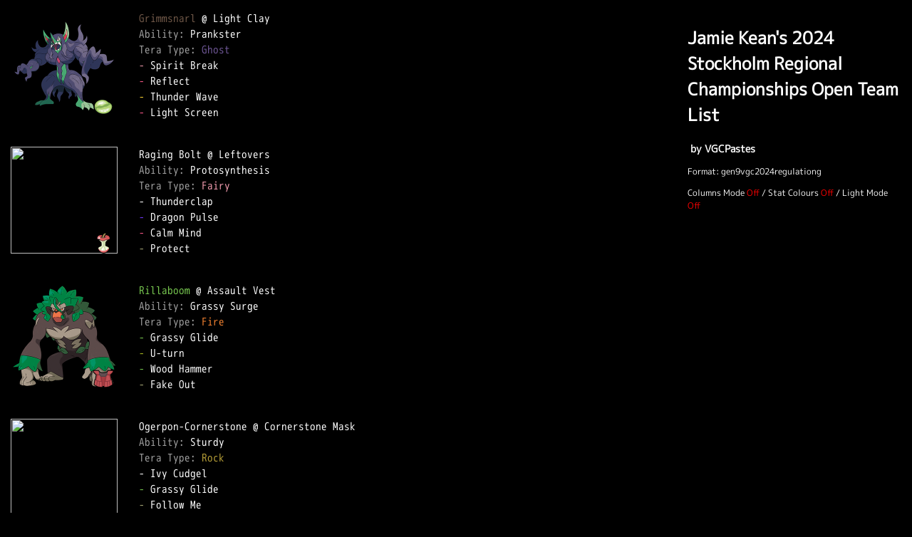

--- FILE ---
content_type: text/html; charset=utf-8
request_url: https://pokepast.es/3addf410fe92c6dc
body_size: 3697
content:
<!DOCTYPE html>
<html>
	<head>
		<title>Jamie Kean&#39;s 2024 Stockholm Regional Championships Open Team List</title>
		<link rel="stylesheet" href="/css/paste.css">
		<meta name="robots" content="noindex">
	</head>
	<body>
		<article>
			<div class="img">
				<img class="img-pokemon" src="/img/pokemon/861-0.png">
				<img class="img-item" src="/img/items/269.png">
			</div>
			<pre><span class="type-dark">Grimmsnarl</span> @ Light Clay
<span class="attr">Ability: </span>Prankster
<span class="attr">Tera Type: </span><span class="type-ghost">Ghost</span>
<span class="type-fairy">-</span> Spirit Break
<span class="type-psychic">-</span> Reflect
<span class="type-electric">-</span> Thunder Wave
<span class="type-psychic">-</span> Light Screen

</pre>
		</article>
		<article>
			<div class="img">
				<img class="img-pokemon" src="/img/pokemon/0-0.png">
				<img class="img-item" src="/img/items/234.png">
			</div>
			<pre>Raging Bolt @ Leftovers
<span class="attr">Ability: </span>Protosynthesis
<span class="attr">Tera Type: </span><span class="type-fairy">Fairy</span>
- Thunderclap
<span class="type-dragon">-</span> Dragon Pulse
<span class="type-psychic">-</span> Calm Mind
<span class="type-normal">-</span> Protect

</pre>
		</article>
		<article>
			<div class="img">
				<img class="img-pokemon" src="/img/pokemon/812-0.png">
				<img class="img-item" src="/img/items/640.png">
			</div>
			<pre><span class="type-grass">Rillaboom</span> @ Assault Vest
<span class="attr">Ability: </span>Grassy Surge
<span class="attr">Tera Type: </span><span class="type-fire">Fire</span>
<span class="type-grass">-</span> Grassy Glide
<span class="type-bug">-</span> U-turn
<span class="type-grass">-</span> Wood Hammer
<span class="type-normal">-</span> Fake Out

</pre>
		</article>
		<article>
			<div class="img">
				<img class="img-pokemon" src="/img/pokemon/0-0.png">
			</div>
			<pre>Ogerpon-Cornerstone @ Cornerstone Mask
<span class="attr">Ability: </span>Sturdy
<span class="attr">Tera Type: </span><span class="type-rock">Rock</span>
- Ivy Cudgel
<span class="type-grass">-</span> Grassy Glide
<span class="type-normal">-</span> Follow Me
<span class="type-grass">-</span> Spiky Shield

</pre>
		</article>
		<article>
			<div class="img">
				<img class="img-pokemon" src="/img/pokemon/1007-0.png">
				<img class="img-item" src="/img/items/1882.png">
			</div>
			<pre><span class="type-fighting">Koraidon</span> @ Clear Amulet
<span class="attr">Ability: </span>Orichalcum Pulse
<span class="attr">Tera Type: </span><span class="type-fire">Fire</span>
<span class="type-fire">-</span> Heat Crash
<span class="type-fighting">-</span> Collision Course
<span class="type-fire">-</span> Flare Blitz
<span class="type-normal">-</span> Protect

</pre>
		</article>
		<article>
			<div class="img">
				<img class="img-pokemon" src="/img/pokemon/1000-0.png">
				<img class="img-item" src="/img/items/297.png">
			</div>
			<pre><span class="type-steel">Gholdengo</span> @ Choice Specs
<span class="attr">Ability: </span>Good as Gold
<span class="attr">Tera Type: </span><span class="type-steel">Steel</span>
<span class="type-steel">-</span> Make It Rain
<span class="type-ghost">-</span> Shadow Ball
<span class="type-steel">-</span> Steel Beam
<span class="type-psychic">-</span> Trick

</pre>
		</article>
		<aside>
			<h1>Jamie Kean&#39;s 2024 Stockholm Regional Championships Open Team List</h1>
			<h2>&nbsp;by VGCPastes</h2>
			<p>Format: gen9vgc2024regulationg</p>
			<input id="vgcmode" type="checkbox">
			<label for="vgcmode">Columns Mode</label> / 
			<input id="evivmode" type="checkbox">
			<label for="evivmode">Stat Colours</label> / 
			<input id="lightmode" type="checkbox">
			<label for="lightmode">Light Mode</label>
		</aside>
		<script src="/js/preferences.js"></script>
	</body>
</html>


--- FILE ---
content_type: text/css; charset=utf-8
request_url: https://pokepast.es/css/paste.css
body_size: 897
content:
@import url('fonts.css');
@import url('syntax.css');

body {
	margin: 0;
	background-color: black;
	color: white;
	font: 12px "M+ 1c", sans-serif;
}

article {
	display: flex;
	flex-flow: row wrap;
	align-items: flex-start;
}

div.img {
	position: relative;
	margin: 15px;
	user-select: none;
	-webkit-user-select: none;
	-moz-user-select: none;
	-ms-user-select: none;
}

img.img-pokemon {
	width: 150px;
	height: 150px;
}

img.img-item {
	position: absolute;
	right: 0;
	bottom: 0;
	width: 40px;
	height: 40px;
}

pre {
	margin: 15px 15px 0;
	font: 15px "M+ 1m", monospace;
	white-space: pre-wrap;
}

aside {
	position: fixed;
	top: 0;
	right: 0;
	max-width: 300px;
	margin: 15px;
	user-select: none;
	-webkit-user-select: none;
	-moz-user-select: none;
	-ms-user-select: none;
}

@media (max-width: 750px) {
	aside {
		display: none;
	}
}

h1 { font-size: x-large }

h2 { font-size: larger }

aside > button {
	margin: 0 12px;
	border: 0;
	background-color: inherit;
	color: inherit;
	font: inherit;
}

aside input[type=checkbox] {
	display: none;
}

aside input[type=checkbox] + label:after {
	font: inherit;
	color: #FF0000;
	content: " Off";
}

aside input[type=checkbox]:checked + label:after {
	color: #78C850;
	content: " On";
}


--- FILE ---
content_type: text/css; charset=utf-8
request_url: https://pokepast.es/css/fonts.css
body_size: -54
content:
@font-face {
	font-family: "M+ 1c";
	src: url("../fonts/mplus-1c-regular.woff2") format("woff2"), url("../fonts/mplus-1c-regular.woff") format("woff");
}

@font-face {
	font-family: "M+ 1m";
	src: url("../fonts/mplus-1m-regular.woff2") format("woff2"), url("../fonts/mplus-1m-regular.woff") format("woff");
}


--- FILE ---
content_type: text/css; charset=utf-8
request_url: https://pokepast.es/css/syntax.css
body_size: 286
content:
.type-normal { color: #A8A878 }
.type-fighting { color: #C03028 }
.type-flying { color: #A890F0 }
.type-poison { color: #A040A0 }
.type-ground { color: #E0C068 }
.type-rock { color: #B8A038 }
.type-bug { color: #A8B820 }
.type-ghost { color: #705898 }
.type-steel { color: #B8B8D0 }
.type-fire { color: #F08030 }
.type-water { color: #6890F0 }
.type-grass { color: #78C850 }
.type-electric { color: #F8D030 }
.type-psychic { color: #F85888 }
.type-ice { color: #98D8D8 }
.type-dragon { color: #7038F8 }
.type-dark { color: #705848 }
.type-fairy { color: #EE99AC }

.gender-m { color: #0070F8 }
.gender-f { color: #E82010 }

.attr { color: #A0A0A0 }


--- FILE ---
content_type: application/javascript
request_url: https://pokepast.es/js/preferences.js
body_size: 573
content:
const makeListener = (tgt, id, href) => {
	tgt.addEventListener("change", e => {
		const checked = e.currentTarget.checked;
		const cssid = id + "css";
		let css = document.getElementById(cssid);
		if (checked) {
			if (!css) {
				css = document.createElement("link");
				css.id = cssid;
				css.rel = "stylesheet";
				css.href = href;
				document.head.appendChild(css);
			}
		} else {
			if (css) {
				css.parentNode.removeChild(css);
			}
		}

		let date = new Date();
		date.setTime(date.getTime() + 31536000);

		document.cookie = `${id}=${checked}; max-age=31536000`;
	});

	tgt.checked = false;

	if (document.cookie.includes(`${id}=true`)) tgt.click();
};
	
makeListener(document.getElementById("vgcmode"), "vgc", "/css/paste-vgc.css");
makeListener(document.getElementById("evivmode"), "eviv", "/css/syntax-eviv.css");
makeListener(document.getElementById("lightmode"), "light", "/css/paste-light.css");
